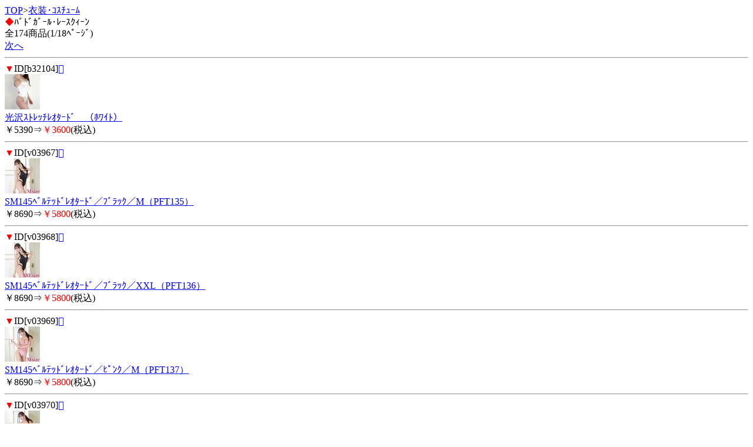

--- FILE ---
content_type: text/html; charset=Shift_JIS
request_url: http://dildo-kingdom.com/m/view/59/1/
body_size: 1592
content:
<!DOCTYPE HTML PUBLIC "-//W3C//DTD Compact HTML 1.0 Draft//EN">
<html>
<head>
<meta http-equiv="Content-Type" content="text/html; charset=Shift_JIS">
<title>ﾊﾞﾄﾞｶﾞｰﾙ･ﾚｰｽｸｨｰﾝ＜衣装･ｺｽﾁｭｰﾑ｜ﾊﾞｲﾌﾞ･ﾃﾞｨﾙﾄﾞ専門店 DILDO KINGDOM</title>
<meta name="description" content="衣装･ｺｽﾁｭｰﾑを買うなら、ディルドキングダムで！こちらは、ﾊﾞﾄﾞｶﾞｰﾙ･ﾚｰｽｸｨｰﾝのｶﾃｺﾞﾘｰです。">
<meta name="keywords" content="衣装･ｺｽﾁｭｰﾑ,ﾊﾞﾄﾞｶﾞｰﾙ･ﾚｰｽｸｨｰﾝ,ディルドキングダム">
<link rel="canonical" href="http://dildo-kingdom.com/m/view/59/1/">
</head>
<body>
<a href="/m/menu.html?_order=20260121232312" accesskey="0" DIRECTKEY="0" NONUMBER>TOP</a>&gt;<a href="/m/view/category/21/?order=20260121232312">衣装･ｺｽﾁｭｰﾑ</a><br>
<font color="red">◆</font>ﾊﾞﾄﾞｶﾞｰﾙ･ﾚｰｽｸｨｰﾝ<br>
全174商品(1/18ﾍﾟｰｼﾞ)<br>
<a href="../11/?order=20260121232312" accesskey="6">次へ</a>
<hr>
<font color="red">▼</font>ID[b32104]<a href="../../img/b32104.jpg"></a><br><img src="/picture_small/b32104.jpg"><br><a href="../../b32104.html?order=20260121232312">光沢ｽﾄﾚｯﾁﾚｵﾀｰﾄﾞ　（ﾎﾜｲﾄ）</a> <br>￥5390⇒<font color="red">￥3600</font>(税込)<br><hr><font color="red">▼</font>ID[v03967]<a href="../../img/v03967.jpg"></a><br><img src="/picture_small/v03967.jpg"><br><a href="../../v03967.html?order=20260121232312">SM145ﾍﾞﾙﾃｯﾄﾞﾚｵﾀｰﾄﾞ／ﾌﾞﾗｯｸ／M（PFT135）</a> <br>￥8690⇒<font color="red">￥5800</font>(税込)<br><hr><font color="red">▼</font>ID[v03968]<a href="../../img/v03968.jpg"></a><br><img src="/picture_small/v03968.jpg"><br><a href="../../v03968.html?order=20260121232312">SM145ﾍﾞﾙﾃｯﾄﾞﾚｵﾀｰﾄﾞ／ﾌﾞﾗｯｸ／XXL（PFT136）</a> <br>￥8690⇒<font color="red">￥5800</font>(税込)<br><hr><font color="red">▼</font>ID[v03969]<a href="../../img/v03969.jpg"></a><br><img src="/picture_small/v03969.jpg"><br><a href="../../v03969.html?order=20260121232312">SM145ﾍﾞﾙﾃｯﾄﾞﾚｵﾀｰﾄﾞ／ﾋﾟﾝｸ／M（PFT137）</a> <br>￥8690⇒<font color="red">￥5800</font>(税込)<br><hr><font color="red">▼</font>ID[v03970]<a href="../../img/v03970.jpg"></a><br><img src="/picture_small/v03970.jpg"><br><a href="../../v03970.html?order=20260121232312">SM145ﾍﾞﾙﾃｯﾄﾞﾚｵﾀｰﾄﾞ／ﾋﾟﾝｸ／XXL（PFT138）</a> <br>￥8690⇒<font color="red">￥5800</font>(税込)<br><hr><font color="red">▼</font>ID[v03971]<a href="../../img/v03971.jpg"></a><br><img src="/picture_small/v03971.jpg"><br><a href="../../v03971.html?order=20260121232312">SM145ﾍﾞﾙﾃｯﾄﾞﾚｵﾀｰﾄﾞ／ﾚｯﾄﾞ／M（PFT139）</a> <br>￥8690⇒<font color="red">￥5800</font>(税込)<br><hr><font color="red">▼</font>ID[v03972]<a href="../../img/v03972.jpg"></a><br><img src="/picture_small/v03972.jpg"><br><a href="../../v03972.html?order=20260121232312">SM145ﾍﾞﾙﾃｯﾄﾞﾚｵﾀｰﾄﾞ／ﾚｯﾄﾞ／XXL（PFT140）</a> <br>￥8690⇒<font color="red">￥5800</font>(税込)<br><hr><font color="red">▼</font>ID[v03973]<a href="../../img/v03973.jpg"></a><br><img src="/picture_small/v03973.jpg"><br><a href="../../v03973.html?order=20260121232312">SM147ﾌﾙｵｰﾌﾟﾝﾌｧｽﾅｰｽｲﾑｳｪｱ／ﾌﾞﾗｯｸ／M（PFT141）</a> <br>￥8690⇒<font color="red">￥5800</font>(税込)<br><hr><font color="red">▼</font>ID[v03974]<a href="../../img/v03974.jpg"></a><br><img src="/picture_small/v03974.jpg"><br><a href="../../v03974.html?order=20260121232312">SM147ﾌﾙｵｰﾌﾟﾝﾌｧｽﾅｰｽｲﾑｳｪｱ／ﾌﾞﾗｯｸ／XXL（PFT142）</a> <br>￥8690⇒<font color="red">￥5800</font>(税込)<br><hr><font color="red">▼</font>ID[v03975]<a href="../../img/v03975.jpg"></a><br><img src="/picture_small/v03975.jpg"><br><a href="../../v03975.html?order=20260121232312">SM147ﾌﾙｵｰﾌﾟﾝﾌｧｽﾅｰｽｲﾑｳｪｱ／ﾈｲﾋﾞｰ／M（PFT143）</a> <br>￥8690⇒<font color="red">￥5800</font>(税込)<br><hr>
<a href="../11/?order=20260121232312" accesskey="6">次へ</a>
<form action="/m/view/59/" method="get"><input type="hidden" name="order" value="20260121232312"><select name="st"><option value="1" selected>1</option><option value="11">2</option><option value="21">3</option><option value="31">4</option><option value="41">5</option><option value="51">6</option><option value="61">7</option><option value="71">8</option><option value="81">9</option><option value="91">10</option><option value="101">11</option><option value="111">12</option><option value="121">13</option><option value="131">14</option><option value="141">15</option><option value="151">16</option><option value="161">17</option><option value="171">18</option></select>/18ﾍﾟｰｼﾞ<input type="submit" value="移動"></form><hr>
<form action="/m/view/sr.cgi" method="post">
<a name="category" id="category"></a><!---->商品検索<br>
<input name="order" type="hidden" value="20260121232312">
<input name="mode" type="hidden" value="do">
<input name="keyword" type="text">
<input name="検索" type="submit" value="検索"><br> 
</form>
<p align="center">
<a href="/m/icargo.cgi?_order=20260121232312" accesskey="9" DIRECTKEY="9" NONUMBER>注文・ｶｰﾄを見る</a><br>
<a href="/m/menu.html?_order=20260121232312" accesskey="0" DIRECTKEY="0" NONUMBER>TOPへ</a>
</p>
<hr>
<font color="red">◆</font>ご案内<br>
<A HREF="/m/qa/?_order=20260121232312">よくあるご質問</a><br>
<A HREF="/m/copy.html?_order=20260121232312">特商法表記</a><br>
<A HREF="/m/shopinfo/package.cgi?order=20260121232312">梱包方法について</a><br>
<a href="/m/view/mailto.cgi?order=20260121232312">お問い合わせ</a><br>
<a href="mailto:?body=ﾊﾞｲﾌﾞ･ﾃﾞｨﾙﾄﾞ専門店 DILDO KINGDOM%0D%0Ahttp://dildo-kingdom.com/m/">友達に教える！</a><br>
<a href="http://dildo-kingdom.com/">ディルドキングダム PC</a><br>
<a href="http://dildo-kingdom.com/sp/">ディルドキングダム ｽﾏｰﾄﾌｫﾝ</a>
<hr>
<p align="center">ディルドキングダム</p>
<img src="http://58.188.97.205/149m/acclog.cgi?guid=ON&amp;referrer=" WIDTH="1" HEIGHT="1">
</body>
</html>
